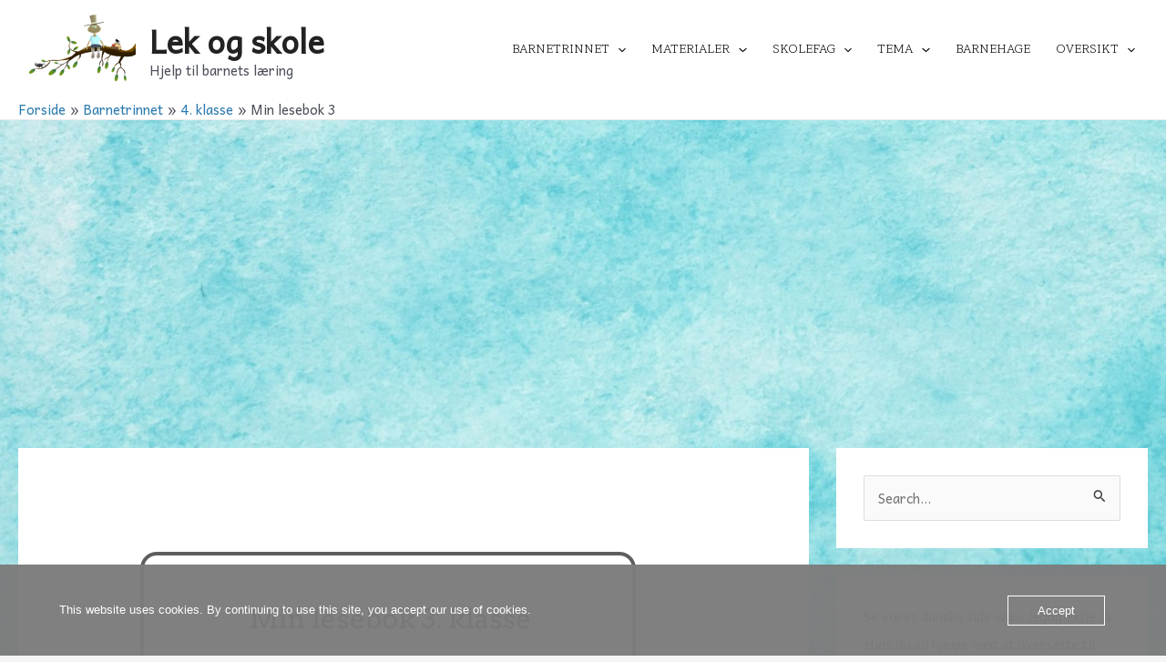

--- FILE ---
content_type: text/html; charset=utf-8
request_url: https://www.google.com/recaptcha/api2/aframe
body_size: 264
content:
<!DOCTYPE HTML><html><head><meta http-equiv="content-type" content="text/html; charset=UTF-8"></head><body><script nonce="mOmfLv5Yv-TDc9cetsJv7A">/** Anti-fraud and anti-abuse applications only. See google.com/recaptcha */ try{var clients={'sodar':'https://pagead2.googlesyndication.com/pagead/sodar?'};window.addEventListener("message",function(a){try{if(a.source===window.parent){var b=JSON.parse(a.data);var c=clients[b['id']];if(c){var d=document.createElement('img');d.src=c+b['params']+'&rc='+(localStorage.getItem("rc::a")?sessionStorage.getItem("rc::b"):"");window.document.body.appendChild(d);sessionStorage.setItem("rc::e",parseInt(sessionStorage.getItem("rc::e")||0)+1);localStorage.setItem("rc::h",'1769640010482');}}}catch(b){}});window.parent.postMessage("_grecaptcha_ready", "*");}catch(b){}</script></body></html>